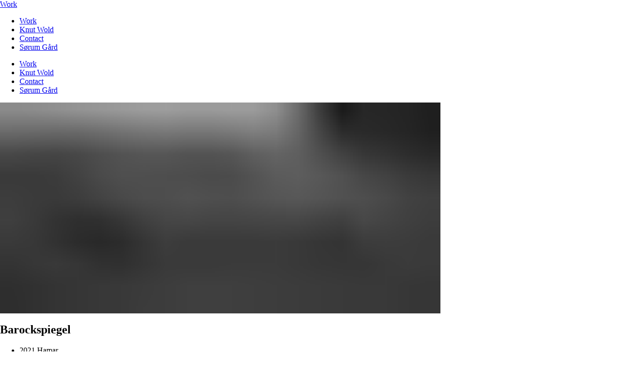

--- FILE ---
content_type: text/html;charset=UTF-8
request_url: https://www.knutwold.com/
body_size: 18877
content:
<!DOCTYPE html><html lang="en" data-react-helmet="lang"><head><meta charset="utf-8"><meta http-equiv="x-ua-compatible" content="ie=edge"><meta name="viewport" content="width=device-width, initial-scale=1, shrink-to-fit=no"><meta data-react-helmet="true" name="theme-color" content="#fff"><meta data-react-helmet="true" charset="UTF-8"><meta data-react-helmet="true" name="viewport" content="width=device-width, initial-scale=1.0"><meta data-react-helmet="true" name="description" content="Knut Wold is a norwegian sculptor."><meta name="generator" content="Gatsby 4.19.2"><style data-href="/styles.86dfcb8b4687380987e6.css" data-identity="gatsby-global-css">/*! normalize.css v8.0.1 | MIT License | github.com/necolas/normalize.css */html{-webkit-text-size-adjust:100%;line-height:1.15}body{margin:0}main{display:block}h1{font-size:2em;margin:.67em 0}hr{box-sizing:content-box;height:0;overflow:visible}pre{font-family:monospace,monospace;font-size:1em}a{background-color:transparent}abbr[title]{border-bottom:none;text-decoration:underline;-webkit-text-decoration:underline dotted;text-decoration:underline dotted}b,strong{font-weight:bolder}code,kbd,samp{font-family:monospace,monospace;font-size:1em}small{font-size:80%}sub,sup{font-size:75%;line-height:0;position:relative;vertical-align:baseline}sub{bottom:-.25em}sup{top:-.5em}img{border-style:none}button,input,optgroup,select,textarea{font-family:inherit;font-size:100%;line-height:1.15;margin:0}button,input{overflow:visible}button,select{text-transform:none}[type=button],[type=reset],[type=submit],button{-webkit-appearance:button}[type=button]::-moz-focus-inner,[type=reset]::-moz-focus-inner,[type=submit]::-moz-focus-inner,button::-moz-focus-inner{border-style:none;padding:0}[type=button]:-moz-focusring,[type=reset]:-moz-focusring,[type=submit]:-moz-focusring,button:-moz-focusring{outline:1px dotted ButtonText}fieldset{padding:.35em .75em .625em}legend{box-sizing:border-box;color:inherit;display:table;max-width:100%;padding:0;white-space:normal}progress{vertical-align:baseline}textarea{overflow:auto}[type=checkbox],[type=radio]{box-sizing:border-box;padding:0}[type=number]::-webkit-inner-spin-button,[type=number]::-webkit-outer-spin-button{height:auto}[type=search]{-webkit-appearance:textfield;outline-offset:-2px}[type=search]::-webkit-search-decoration{-webkit-appearance:none}::-webkit-file-upload-button{-webkit-appearance:button;font:inherit}details{display:block}summary{display:list-item}[hidden],template{display:none}@font-face{font-display:swap;font-family:Darker Grotesque;font-style:normal;font-weight:400;src:url([data-uri]) format("woff2"),url(/static/darker-grotesque-all-400-normal-95c444b86207fced0b8467883b0fd166.woff) format("woff");unicode-range:u+0102-0103,u+0110-0111,u+0128-0129,u+0168-0169,u+01a0-01a1,u+01af-01b0,u+1ea0-1ef9,u+20ab}@font-face{font-display:swap;font-family:Darker Grotesque;font-style:normal;font-weight:400;src:url([data-uri]) format("woff2"),url(/static/darker-grotesque-all-400-normal-95c444b86207fced0b8467883b0fd166.woff) format("woff");unicode-range:u+0100-024f,u+0259,u+1e??,u+2020,u+20a0-20ab,u+20ad-20cf,u+2113,u+2c60-2c7f,u+a720-a7ff}@font-face{font-display:swap;font-family:Darker Grotesque;font-style:normal;font-weight:400;src:url(/static/darker-grotesque-latin-400-normal-865b95152e80341d3794b90b5a223d2c.woff2) format("woff2"),url(/static/darker-grotesque-all-400-normal-95c444b86207fced0b8467883b0fd166.woff) format("woff");unicode-range:u+00??,u+0131,u+0152-0153,u+02bb-02bc,u+02c6,u+02da,u+02dc,u+2000-206f,u+2074,u+20ac,u+2122,u+2191,u+2193,u+2212,u+2215,u+feff,u+fffd}</style><style>.gatsby-image-wrapper{position:relative;overflow:hidden}.gatsby-image-wrapper picture.object-fit-polyfill{position:static!important}.gatsby-image-wrapper img{bottom:0;height:100%;left:0;margin:0;max-width:none;padding:0;position:absolute;right:0;top:0;width:100%;object-fit:cover}.gatsby-image-wrapper [data-main-image]{opacity:0;transform:translateZ(0);transition:opacity .25s linear;will-change:opacity}.gatsby-image-wrapper-constrained{display:inline-block;vertical-align:top}</style><noscript><style>.gatsby-image-wrapper noscript [data-main-image]{opacity:1!important}.gatsby-image-wrapper [data-placeholder-image]{opacity:0!important}</style></noscript><style data-styled="active" data-styled-version="5.3.5"></style><link rel="preconnect" href="https://cdn.sanity.io"><link rel="preconnect" href="https://plausible.io"><title>Knut Wold</title><link data-react-helmet="true" rel="stylesheet" href="https://use.typekit.net/uya3sdc.css"><link rel="sitemap" type="application/xml" href="/sitemap/sitemap-index.xml"></head><body class="white"><div id="___gatsby"><div style="outline:none" tabindex="-1" id="gatsby-focus-wrapper"><div class="Layout__LayoutStyles-sc-1ilpymi-1 cIzJcs"><nav class="Navbar__NavbarStyles-sc-1pohhnb-4 cJhTyb"><div class="Navbar__CurrentPageLink-sc-1pohhnb-3 BoLMn active navGrey"><a aria-current="page" class="" href="/">Work</a></div><div class="Navbar__NavbarWrapper-sc-1pohhnb-2 gDYbco"><ul class="Navbar__MobileUl-sc-1pohhnb-0 kjOYSC"><li class="Navbar__ListItem-sc-1pohhnb-5 fyoquu active"><a aria-current="page" class="" href="/">Work</a></li><li class="Navbar__ListItem-sc-1pohhnb-5 fyoquu"><a href="/knut-wold">Knut Wold</a></li><li class="Navbar__ListItem-sc-1pohhnb-5 fyoquu"><a href="/contact">Contact</a></li><li class="Navbar__ListItem-sc-1pohhnb-5 fyoquu"><a href="/the-farm">Sørum Gård</a></li></ul><ul class="Navbar__DesktopUl-sc-1pohhnb-1 ecrATm"><li class="Navbar__ListItem-sc-1pohhnb-5 fyoquu active navGrey"><a aria-current="page" class="" href="/">Work</a></li><li class="Navbar__ListItem-sc-1pohhnb-5 fyoquu"><a href="/knut-wold">Knut Wold</a></li><li class="Navbar__ListItem-sc-1pohhnb-5 fyoquu"><a href="/contact">Contact</a></li><li class="Navbar__ListItem-sc-1pohhnb-5 fyoquu"><a href="/the-farm">Sørum Gård</a></li></ul></div></nav><main class="Layout__Main-sc-1ilpymi-0 dizDXi"><div class="WorkContainer-sc-1l5of0-0 joSnou" style="opacity: 1;"><div class="ImageAndText-sc-1vpo0ue-0 hcemWs" style="opacity: 1;"><div class="ImageContainer-sc-rzd7bx-0 pages__WorkImageContainer-sc-1x6gq5-0 ftzfXf bOcSPO"><div data-gatsby-image-wrapper="" class="gatsby-image-wrapper gatsby-image-wrapper-constrained"><div style="max-width:902px;display:block"><img alt="" role="presentation" aria-hidden="true" src="data:image/svg+xml;charset=utf-8,%3Csvg height='432.00000000000006' width='902' xmlns='http://www.w3.org/2000/svg' version='1.1'%3E%3C/svg%3E" style="max-width:100%;display:block;position:static"></div><img aria-hidden="true" data-placeholder-image="" style="opacity:1;transition:opacity 500ms linear" decoding="async" src="[data-uri]" alt=""><img data-main-image="" style="opacity:0" sizes="(min-width: 902px) 902px, 100vw" decoding="async" loading="lazy" alt="Photo Sculpture Barockspiegel" src="https://cdn.sanity.io/images/2fp8kvdm/production/62cdc3cc6765f5f3120a215127c1c572df3a7904-902x432.jpg?w=902&amp;h=432&amp;auto=format" srcset="https://cdn.sanity.io/images/2fp8kvdm/production/62cdc3cc6765f5f3120a215127c1c572df3a7904-902x432.jpg?rect=0,0,902,431&amp;w=320&amp;h=153&amp;auto=format 320w,https://cdn.sanity.io/images/2fp8kvdm/production/62cdc3cc6765f5f3120a215127c1c572df3a7904-902x432.jpg?w=654&amp;h=313&amp;auto=format 654w,https://cdn.sanity.io/images/2fp8kvdm/production/62cdc3cc6765f5f3120a215127c1c572df3a7904-902x432.jpg?w=768&amp;h=368&amp;auto=format 768w,https://cdn.sanity.io/images/2fp8kvdm/production/62cdc3cc6765f5f3120a215127c1c572df3a7904-902x432.jpg?w=902&amp;h=432&amp;auto=format 902w"><noscript><img data-gatsby-image-ssr="" data-main-image="" style="opacity:0" sizes="(min-width: 902px) 902px, 100vw" decoding="async" loading="lazy" src="https://cdn.sanity.io/images/2fp8kvdm/production/62cdc3cc6765f5f3120a215127c1c572df3a7904-902x432.jpg?w=902&amp;h=432&amp;auto=format" srcSet="https://cdn.sanity.io/images/2fp8kvdm/production/62cdc3cc6765f5f3120a215127c1c572df3a7904-902x432.jpg?rect=0,0,902,431&amp;w=320&amp;h=153&amp;auto=format 320w,https://cdn.sanity.io/images/2fp8kvdm/production/62cdc3cc6765f5f3120a215127c1c572df3a7904-902x432.jpg?w=654&amp;h=313&amp;auto=format 654w,https://cdn.sanity.io/images/2fp8kvdm/production/62cdc3cc6765f5f3120a215127c1c572df3a7904-902x432.jpg?w=768&amp;h=368&amp;auto=format 768w,https://cdn.sanity.io/images/2fp8kvdm/production/62cdc3cc6765f5f3120a215127c1c572df3a7904-902x432.jpg?w=902&amp;h=432&amp;auto=format 902w" alt="Photo Sculpture Barockspiegel"/></noscript></div><div class="ImageBio-sc-16jui9x-0 gDjRZQ"><h2 class="pages__ArtworkName-sc-1x6gq5-1 cXrHUj">Barockspiegel</h2><ul><li>2021 Hamar</li><li>80 x 565 x 232 cm</li><li>Larvikite</li></ul></div></div></div><div class="PaginationStyles-sc-gddh66-0 csfqmP"><button class="Pagination__NextPageLink-sc-mmsi4f-0 Pagination__PreviousPageLink-sc-mmsi4f-2 dPjDfM fxnTrA">Previous work</button><button class="Pagination__NextPageLink-sc-mmsi4f-0 Pagination__CurrentPageStyles-sc-mmsi4f-1 dPjDfM gkXfJh">1 / 42</button><button class="Pagination__NextPageLink-sc-mmsi4f-0 dPjDfM">Next work</button></div></div></main></div></div><div id="gatsby-announcer" style="position:absolute;top:0;width:1px;height:1px;padding:0;overflow:hidden;clip:rect(0, 0, 0, 0);white-space:nowrap;border:0" aria-live="assertive" aria-atomic="true"></div></div></body></html>

--- FILE ---
content_type: text/css;charset=utf-8
request_url: https://use.typekit.net/uya3sdc.css
body_size: 426
content:
/*
 * The Typekit service used to deliver this font or fonts for use on websites
 * is provided by Adobe and is subject to these Terms of Use
 * http://www.adobe.com/products/eulas/tou_typekit. For font license
 * information, see the list below.
 *
 * interstate-mono:
 *   - http://typekit.com/eulas/00000000000000003b9ae813
 *   - http://typekit.com/eulas/00000000000000003b9ae814
 *
 * © 2009-2026 Adobe Systems Incorporated. All Rights Reserved.
 */
/*{"last_published":"2021-09-23 20:50:12 UTC"}*/

@import url("https://p.typekit.net/p.css?s=1&k=uya3sdc&ht=tk&f=31172.31173&a=88065833&app=typekit&e=css");

@font-face {
font-family:"interstate-mono";
src:url("https://use.typekit.net/af/b07a72/00000000000000003b9ae813/27/l?primer=7cdcb44be4a7db8877ffa5c0007b8dd865b3bbc383831fe2ea177f62257a9191&fvd=n4&v=3") format("woff2"),url("https://use.typekit.net/af/b07a72/00000000000000003b9ae813/27/d?primer=7cdcb44be4a7db8877ffa5c0007b8dd865b3bbc383831fe2ea177f62257a9191&fvd=n4&v=3") format("woff"),url("https://use.typekit.net/af/b07a72/00000000000000003b9ae813/27/a?primer=7cdcb44be4a7db8877ffa5c0007b8dd865b3bbc383831fe2ea177f62257a9191&fvd=n4&v=3") format("opentype");
font-display:auto;font-style:normal;font-weight:400;font-stretch:normal;
}

@font-face {
font-family:"interstate-mono";
src:url("https://use.typekit.net/af/0d5649/00000000000000003b9ae814/27/l?primer=7cdcb44be4a7db8877ffa5c0007b8dd865b3bbc383831fe2ea177f62257a9191&fvd=n7&v=3") format("woff2"),url("https://use.typekit.net/af/0d5649/00000000000000003b9ae814/27/d?primer=7cdcb44be4a7db8877ffa5c0007b8dd865b3bbc383831fe2ea177f62257a9191&fvd=n7&v=3") format("woff"),url("https://use.typekit.net/af/0d5649/00000000000000003b9ae814/27/a?primer=7cdcb44be4a7db8877ffa5c0007b8dd865b3bbc383831fe2ea177f62257a9191&fvd=n7&v=3") format("opentype");
font-display:auto;font-style:normal;font-weight:700;font-stretch:normal;
}

.tk-interstate-mono { font-family: "interstate-mono",monospace; }
